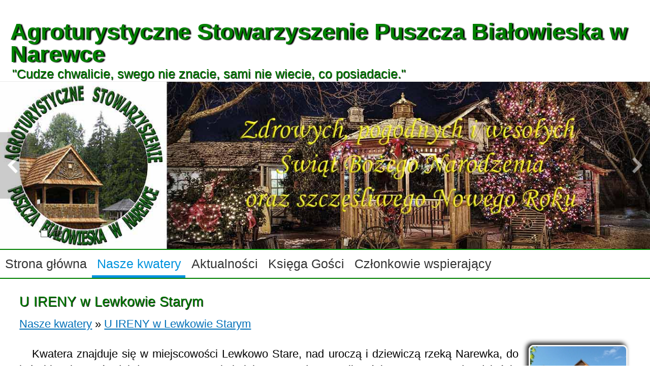

--- FILE ---
content_type: text/html; charset=utf-8
request_url: https://www.agrokwatera.eu/u-ireny-w-lewkowie-starym.html
body_size: 2999
content:
<!DOCTYPE HTML>
<html lang="pl">
<head>
<!-- Google Tag Manager -->
<script>(function(w,d,s,l,i){w[l]=w[l]||[];w[l].push({'gtm.start':
new Date().getTime(),event:'gtm.js'});var f=d.getElementsByTagName(s)[0],
j=d.createElement(s),dl=l!='dataLayer'?'&l='+l:'';j.async=true;j.src=
'https://www.googletagmanager.com/gtm.js?id='+i+dl;f.parentNode.insertBefore(j,f);
})(window,document,'script','dataLayer','GTM-WG87V67');</script>
<!-- End Google Tag Manager -->
  <title>U IRENY w Lewkowie Starym - Agrokwatery, kwatery, noclegi Gminy Narewka</title>
  <meta name="description" content="Kwatera znajduje się w miejscowości Lewkowo Stare, nad uroczą i dziewiczą rzeką Narewka, do której jest bezpośredni dostęp z przystanią kajakową. ..." />
  <meta name="generator" content="Quick.Cms.Ext v6.5" />
  <meta name="viewport" content="width=device-width, initial-scale=1" />
  
  <link rel="stylesheet" href="templates/default/style-kwater.css" />
  <link rel="stylesheet" href="templates/default/style-sliders.css" />
  <link rel="stylesheet" href="templates/default/style-widgets.css" />

  <script src="plugins/jquery.min.js"></script>
  <script src="core/common.js"></script>


  <meta name="google-site-verification" content="dOSmViLZNq-MRzsKMNZ1Z0_B6kIFHOc6TBeNkZmM3Qc" />

  <script src="core/libraries/quick.slider.min.js"></script>  </head>
<body id="page105">
<!-- Google Tag Manager (noscript) -->
<noscript><iframe src="https://www.googletagmanager.com/ns.html?id=GTM-WG87V67"
height="0" width="0" style="display:none;visibility:hidden"></iframe></noscript>
<!-- End Google Tag Manager (noscript) -->
<nav id="skiplinks" aria-label="skiplinks">
  <ul>
    <li><a href="#head2">Przejdź do menu głównego</a></li>
    <li><a href="#content">Przejdź do treści</a></li>
    <li><a href="mapa-strony.html#page">Przejdź do mapy strony</a></li>
    </ul>
</nav>
<div class="widgets-list widgets-1"><ul><li id="widget-2" class="widget type-16"><div id="google_translate_element"></div>
  <script type="text/javascript">
    function googleTranslateElementInit() {
      new google.translate.TranslateElement({
        pageLanguage: 'pl',
        layout: google.translate.TranslateElement.InlineLayout.HORIZONTAL
      }, 'google_translate_element');
    }
  </script><script type="text/javascript" src="//translate.google.com/translate_a/element.js?cb=googleTranslateElementInit"></script></li></ul></div><div id="container">
  <div id="header">
    <header id="head1">      <div class="container">
        <div id="logo">          <div id="title"><a href="././">Agroturystyczne Stowarzyszenie Puszcza Białowieska w Narewce</a></div>
          <div id="slogan">"Cudze chwalicie, swego nie znacie, sami nie wiecie, co posiadacie."</div>
        </div>
        
      </div>
    </header>
	<div class="slider slider-1" id="slider-1"><ul><li class="slide8 img"><img src="files/slider-nowy-boze-narodzenie.jpg" alt="Slider 8" /></li><li class="slide5 img"><img src="files/slider-nowy.jpg" alt="Slider 5" /></li></ul></div><script>$("#slider-1").quickslider({sAnimation:"fade",iPause:4000});</script>    <header id="head2">      <div class="container">
        <nav class="menu-1" aria-label="menu-1"><ul class="level-0-menu"><li class="level-0-el"><a href="./">Strona główna</a></li><li class="level-0-el selected-parent"><a href="nasze-kwatery.html">Nasze kwatery</a></li><li class="level-0-el"><a href="aktualnosci.html">Aktualności</a></li><li class="level-0-el"><a href="ksiega-gosci.html">Księga Gości</a></li><li class="level-0-el"><a href="czlonkowie-wspierajacy.html">Członkowie wspierający</a></li></ul></nav>      </div>
    </header>
    
  </div>

  <div id="body">
    <div class="container">
            <div id="content">
<article id="page">
<h1>U IRENY w Lewkowie Starym</h1><nav class="breadcrumb"><a href="nasze-kwatery.html">Nasze kwatery</a>&nbsp;&raquo;&nbsp;<a href="u-ireny-w-lewkowie-starym.html">U IRENY w Lewkowie Starym</a></nav><ul class="images-2"><li><a href="files/uireny_01.jpg" class="quickbox[105]" title=""><img src="" class="lazy" data-src="files/200/uireny_01_4x3.jpg" alt="" /></a></li></ul><div class="content"><p style="text-align: justify;">Kwatera znajduje się w miejscowości Lewkowo Stare, nad uroczą i dziewiczą rzeką Narewka, do której jest bezpośredni dostęp z przystanią kajakową. Do dyspozycji gości przygotowano dwadzieścia trzy miejsca noclegowe w domu gospodarzy oraz samodzielnym całorocznym domku.</p>
<p style="text-align: justify;">Właścicielka prowadzi gospodarstwo ekologiczne z uprawą i skupem ziół.<br /><br /><strong>Do dyspozycji gości:</strong></p>
<p style="text-align: justify;"><strong>w domu gospodarzy:</strong></p>
<ul>
<li>5 pokoi na maksymalnie 15 osób,</li>
<li>dwie kuchnie,</li>
<li>pokój kominkowy pełniący rolę jadalni,</li>
<li>dwie łazienki.</li>
</ul>
<p><strong>w samodzielnym domku:</strong></p>
<ul>
<li>8 miejsc noclegowych,</li>
<li>kuchnia z wyposażeniem,</li>
<li>łazienka,</li>
<li>salonik kominkowy.</li>
</ul>
<p><strong>Atrakcje:</strong></p>
<ul>
<li>ognisko,</li>
<li>grill,</li>
<li>bezpośredni dostęp do rzeki Narewka, w której można łowić ryby,</li>
<li>boisko do siatkówki plażowej,</li>
<li>kajaki,</li>
<li>łódka canoe.</li>
</ul>
<p>Agrokwatera "U Ireny" znajduje się w odległości do:</p>
<ul>
<li>Zalew Siemianówka - 9 km,</li>
<li>Puszcza Białowieska - 2 km,</li>
<li>PKS - 200 m,</li>
<li>sklep - 10 m.</li>
</ul>
<p><strong>Cennik:</strong></p>
<ul>
<li>do uzgodnienia.</li>
</ul></div><ul class="images-4"><li><a href="files/u-ireny-spotkanie.jpg" class="quickbox[105]" title="Cały dzień urządzaliśmy nowe miejsce na krosna. Otwarcie w piątek, 7.06.2024 r. Zapraszamy. Lewkowo Stare 35. Tak miło mi będzie zobaczyć znów wszystkich na swoim podwórku. Do zobaczenia."><img src="" class="lazy" data-src="files/300/u-ireny-spotkanie_4x3.jpg" alt="Cały dzień urządzaliśmy nowe miejsce na krosna. Otwarcie w piątek, 7.06.2024 r. Zapraszamy. Lewkowo Stare 35. Tak miło mi będzie zobaczyć znów wszystkich na swoim podwórku. Do zobaczenia." /></a><p>Cały dzień urządzaliśmy nowe miejsce na krosna. Otwarcie w piątek, 7.06.2024 r. Zapraszamy. Lewkowo Stare 35. Tak miło mi będzie zobaczyć znów wszystkich na swoim podwórku. Do zobaczenia.</p></li></ul><ul class="pages-gallery "><li class="page sub"><h2 class="title"><a href="kontakt-do-u-ireny.html">Kontakt do U Ireny</a></h2><div class="description"><p style="text-align: center;">Irena Ignaciuk<br />Lewkowo Stare 35<br />17-220 Narewka</p>
<p style="text-align: center;">tel. <a href="tel:+48608078796">608 078 796</a></p>
<p style="text-align: center;">e-mail: <a href="mailto:irena.ignaciuk@wp.pl">irena.ignaciuk@wp.pl</a></p></div><div class="more"><a href="kontakt-do-u-ireny.html">Więcej</a></div></li><li class="page sub"><div class="image"><a href="zdjecia-u-ireny.html"><img src="files/200/uireny_01_4x3.jpg" alt="" /></a></div><h2 class="title"><a href="zdjecia-u-ireny.html">Zdjęcia U Ireny</a></h2></li></ul></article>

      </div>
      <div class="widgets-list widgets-3"><ul><li id="widget-5" class="widget type-2"><aside><div class="title"><a href="pliki-cookies.html">Pliki Cookies</a></div></aside></li><li id="widget-7" class="widget type-2"><aside><div class="title"><a href="mapa-strony.html">Mapa strony</a></div></aside></li><li id="widget-8" class="widget type-2"><aside><div class="title"><a href="prawa-autorskie.html">Prawa autorskie</a></div></aside></li><li id="widget-9" class="widget type-2"><aside><div class="title"><a href="polecane-strony.html">Polecane strony</a></div></aside></li></ul></div>    </div>
  </div>

  <div id="foot">    <footer>
      <div class="container">
        <div class="copy"><a href='http://www.agrokwatera.eu'>ASPB Narewka s</a> Wszystkie prawa zastrzeżone ©  2026</div>
        <nav class="options" aria-label="options">
          <ul>
            <li class="print"><a href="javascript:window.print();">drukuj</a></li>
                      </ul>
        </nav>
      </div>
    </footer>
  </div>
</div>
<div id="powered">
  <div class="container">
    <!-- 
      Read the license before you change the footer
      www.opensolution.org/licenses.html
    -->
    <a href="http://opensolution.org/"><img src="templates/default/img/powered.png" alt="Script logo" width="192" height="26" /></a>
  </div>
</div>

<script src="plugins/jquery.mobile.events-touch.min.js"></script>
<script src="core/libraries/quick.box.min.js"></script>
<script src="//cdnjs.cloudflare.com/ajax/libs/jquery.lazy/1.7.7/jquery.lazy.min.js"></script>
<script>
$(function($) {
    $("img.lazy").Lazy();
});
</script>
  <script>$(function(){ backToTopInit(); });</script>

<div class="widgets-list widgets-5"><div id="widget-1" class="widget type-20"><script>$(function(){ backToTopInit(); });</script>
  <div class="back-to-top-widget"><a href="#container">&nbsp;</a></div>
  </div></div>
</body>
</html>

--- FILE ---
content_type: text/css
request_url: https://www.agrokwatera.eu/templates/default/style-widgets.css
body_size: 1364
content:
/* Quick.Cms.Ext v6.x widgets stylesheet */
/* WIDGETS
  to style widgets in specific location use:
  .widgets-1 ... - type: top header
  .widgets-2 ... - type: header below menu
  .widgets-3 ... - type: footer after content
  .widgets-4 ... - type: footer under page footer
  #content ... - type: inside page content
*/

/* GLOBAL */
.widgets-1{position:relative;margin:10px auto;text-align:left;overflow:hidden;}
.widgets-1 > ul > li{float:left;margin:10px 0;color:#333;}
.widgets-1 div.head{margin-bottom:10px;text-align:center;font-size:1em;color:#cc1426;}
.widgets-2 > ul, .widgets-2 > ul > li, #content .widget{padding:1px 1%;width:98%;}
, .widgets-3 > ul, .widgets-3 > ul > li, #content .widget{padding:1px 1% 1px 0;}
.widget div.head{margin-bottom:10px;text-align:center;font-size:1.25em;text-transform:uppercase;color:#cc1426;}
.widgets-1 > ul, .widgets-2 > ul, .widgets-3 > ul, .widgets-4 > ul{float:left;width:100%;list-style:none;}
.widget > div.description{padding-bottom:5px;}
.widget ul{list-style:none;}
.widget{width:14%;}
.widget.third-size{width:31.3%;}
.widget.half-size{width:48%;}
.widget.full-size{width:98%;}

/* TYPE: HEADER|FOOTER - GLOBAL */
.widgets-2 > ul > li, .widgets-3 > ul > li{float:left;margin:10px 1%;border-top:5px solid #008000;}

/* INSIDE PAGE CONTENT - GLOBAL */
#content .widget{float:left;margin:10px 1%;}

/* Display option: CONTENT */
#content .widget.type-1{border:1px solid #e8eaee;border-top-width:5px;}
.widget.type-1 ul, .widget.type-1 ol{padding:0 0 0 30px;overflow:hidden;}
.widget.type-1 li{margin:5px 0;padding:0;border-left:0;}
.widget.type-1 p{padding-bottom:7px;}

/* Display option: PAGE */
.widget.type-2 img{float:left;margin:4px 15px 7px 0;box-shadow:0 0 4px rgba(100,100,100,0.4);}
.widget.type-2 img:hover{opacity:0.8;}
.widget.type-2 div.description{margin-top:0.3em;text-align:justify;}
#content .widget.type-2{border:1px solid #e8eaee;border-top-width:5px;}
.widget.type-2 .more{display:block;padding-top:0.3em;}

/* Display option: SLIDER
   slider styles in style-slider.css file */
.widget.type-3, .widget.type-6{padding-left:0;padding-right:0;}

/* Display option: MENU */
.widget.type-4 nav ul{list-style:none;}
.widget.type-4 li{padding:0.2rem 0 0.2rem 1.1em;}
.widget.type-4 .level-0-el{background:url('img/list.png') no-repeat 0px 8px;font-size:1.188em;}
.widget.type-4 .level-0-el a{text-decoration:none;}
.widget.type-4 .level-0-el ul{font-size:0.895em;}
.widget.type-4 .level-0-menu li{padding-top:2px;}
.widget.type-4 .level-1-menu li:before{content:'>';margin:0 0.4em 0 -1.1em;font-size:0.824em;color:#cc1426;font-weight:bold;}
#content .widget.type-4{border:1px solid #e8eaee;border-top-width:5px;}

/* Display option: SUBPAGES
   other subpages styles you will find in style.css file in SUBPAGES LIST STYLES section
   just move it here and add .widgets-2 to create custom version */
.widget.type-5 .pages-list.no-type p{font-size:0.875em;}
#content #page div.content .pages-list.no-type{padding:0;}
.widget.type-5 .pages-5 li{width:30%;margin:10px 1%;padding:10px 0.5%;border:0;text-align:center;}
.widget.type-5 .pages-5 li:nth-child(4n+1){clear:none;}
.widget.type-5 .pages-5 li:nth-child(3n+1){clear:left;}
.widget.type-5 .pages-5 .description{text-align:left;font-size:0.875em;}

/* ADMIN OPTIONS */
.widget-edit{position:relative;display:block;}
.widget-edit a{position:absolute;left:-15px;top:-21px;opacity:0.6;}
.widget-edit a:hover{opacity:1;}

@media print{
  /* PRINT STYLES */
  .widgets-1{position:static;width:17.2cm;height:auto;margin:0;overflow:visible;}
}

/* RESPONSIVE WEB DESIGN - media queries */
@media screen and (max-width:480px){
  .widget[class*='type-']{width:98%;}
}
@media screen and (min-width:1280px){
  .widgets-1{width:1200px;}
}

@media screen and (max-width:768px){
.widget{width:31%;}
}

/* PLUGINS */

/* Display option: GOOGLE TRANSLATE */
.type-16 div.head{text-align:left;margin-right:7px;}
.type-16 div{display:inline;}
.type-16 select{padding:2px;border-width:1px;border-style:solid;font-size:1em;border-color:#aeb7bb #d8dbde #d8dbde #aeb7bb;}
.goog-logo-link,.goog-logo-link:link,.goog-logo-link:visited,.goog-logo-link:hover,.goog-logo-link:active, .goog-te-gadget{color:#666 !important;}
/* Display option: CONTACT PANEL
   other subpages styles you will find in style.css file in CONTACT-PANEL section
   just move it here and add .widgets-1 to create custom version */
.type-7 div.head, #content .widget.type-7 div.head{text-transform:none;}
@media screen and (max-width:899px){
  .type-7{width:98%;}
}

/* SCROLL BACK TO TOP */
.back-to-top-widget{position:fixed;bottom:30px;right:1.5%;}
.back-to-top-widget a{display:block;width:80px;text-align:center;color:#666;text-transform:uppercase;text-decoration:none;transition:1s;opacity:0.6;}
.back-to-top-widget div.head{color:#666;font-size:1em;transition:1s;}
.back-to-top-widget a:hover, .back-to-top-widget a:hover div.head{opacity:1;color:#0093dd;text-decoration:none;}
.back-to-top-widget a:before{content:'';display:block;width:100%;height:90px;margin-bottom:7px;background:#607380 url('img/back_to_top.png') no-repeat center center;border-radius:15px;transition:1s;}
.back-to-top-widget a:hover:before{background-color:#0093dd;}
@media screen and (max-width:1280px){
  .back-to-top-widget{right:0.5%;}
  .back-to-top-widget a{opacity:0.3;}
}
@media screen and (max-width:800px){
  .back-to-top-widget a{width:40px;}
  .back-to-top-widget a:before{height:40px;border-radius:22px;background-position:center top;border:2px solid #607380;}
  .back-to-top-widget a:hover:before{border-color:#0093dd;}
  .back-to-top-widget .description{display:none;}
}


--- FILE ---
content_type: application/javascript
request_url: https://www.agrokwatera.eu/core/libraries/quick.slider.min.js
body_size: 1393
content:
/* 
Quick.Slider v1.3.2
@License:
  Code in this file (or any part of it) can be used only as part of Quick.Cms.Ext v6.4 or later. All rights reserved by OpenSolution.

Source files and docs: http://opensolution.org/docs/?p=en-design#libraries
*/
!function(i){i.fn.quickslider=function(e){return this.each(function(){function o(){return!i(y.oSlides[y.iPrevSlide]).is(":animated")}function t(){!0===o()&&(y.iPrevSlide=y.iNextSlide--,y.iNextSlide<0&&(y.iNextSlide=y.oSlides.length-1),l(0))}function n(){!0===o()&&(y.iPrevSlide=y.iNextSlide++,y.iNextSlide>=y.oSlides.length&&(y.iNextSlide=0),l(1))}function l(i,e){if(!0===o()){if(void 0!==e&&(y.iPrevSlide=y.iNextSlide,y.iNextSlide=e,y.iNextSlide==y.iPrevSlide))return!1;"scroll"==H.sAnimation?u(i):"list"==H.sAnimation?S(i):"vertical"==H.sAnimation?p(i):"fade"==H.sAnimation?d():a(),"auto"==H.mSliderHeight&&h(),H.bNavDots&&c(),1==H.bAutoPlay&&!1===y.bHoldPause&&s()}}function r(i){37==i.keyCode&&t(),39==i.keyCode&&n()}function s(){H.iPause&&H.iPause>0&&(clearTimeout(y.iTimer),y.iTimer=setTimeout(function(){n()},H.iPause))}function d(){y.oSlides.fadeOut(H.iAnimateSpeed),i(y.oSlides[y.iNextSlide]).fadeIn(H.iAnimateSpeed)}function a(){y.oSlides.hide(),i(y.oSlides[y.iNextSlide]).show()}function u(e){var o=e?"":"-",t=e?"-":"";i(y.oSlides[y.iNextSlide]).css("left",o+(y.oSliderWrapper.width()+q)+"px"),i(y.oSlides[y.iPrevSlide]).animate({left:t+y.oSliderWrapper.width()+"px"},H.iAnimateSpeed+5,function(){i(this).css("left",o+(y.oSliderWrapper.width()+q)+"px")}),i(y.oSlides[y.iNextSlide]).animate({left:"0px"},H.iAnimateSpeed)}function p(e){var o=e?"":"-",t=e?"-":"";i(y.oSlides[y.iNextSlide]).css("top",o+(y.oSliderWrapper.height()+q)+"px"),i(y.oSlides[y.iPrevSlide]).animate({top:t+y.oSliderWrapper.height()+"px"},H.iAnimateSpeed,function(){i(this).css("top",o+(y.oSliderWrapper.height()+q)+"px")}),i(y.oSlides[y.iNextSlide]).animate({top:"0px"},H.iAnimateSpeed)}function S(i){i?(D.iNewPosition=D.iPosition+D.iFrameWidth,D.iNewPosition>D.iMaxPosition&&(D.iNewPosition=D.iMaxPosition),D.iNewPosition==D.iPosition&&D.iNewPosition==D.iMaxPosition?D.iPosition=0:D.iPosition=D.iNewPosition):(D.iPosition-=D.iFrameWidth,D.iPosition<0&&(D.iPosition=0)),y.oSliderWrapper.find("ul").animate({left:"-"+D.iPosition+"px"})}function c(){y.oDots.removeClass("active"),i(y.oDots.get(y.iNextSlide)).addClass("active")}function f(){if(!0!==i.isNumeric(H.mSliderHeight)){var e=y.oSlides.eq(0),o=e.find("img");if(o.length>0&&!0!==o[0].complete)return i(o[0]).on("load","auto"==H.mSliderHeight?h:f),!1}null===H.mSliderHeight?(y.oSliderWrapper.height(e.height()),y.oSlides.height(e.height())):"auto"==H.mSliderHeight?h():i.isNumeric(H.mSliderHeight)&&y.oSliderWrapper.height(H.mSliderHeight)}function h(){y.oSliderWrapper.height(y.oSlides.eq(y.iNextSlide).height())}function m(){var i={left:y.oSliderWrapper.width()+q+"px",display:"block",opacity:"1"};y.oSlides.css(i),y.oSlides.eq(y.iNextSlide).css("left","0px")}function P(){var i={top:y.oSliderWrapper.height()+q+"px",display:"block",opacity:"1"};y.oSlides.css(i),y.oSlides.eq(y.iNextSlide).css("top","0px")}function v(){var e=y.oSlides.last().find("img");if(e.length>0&&!0!==e[0].complete)return i(e[0]).on("load",v),!1;D.iAllSlidesWidth=y.oSlides.length*y.oSlides.outerWidth(),D.iFrameWidth=Math.floor(y.oSliderWrapper.width()/y.oSlides.outerWidth())*y.oSlides.outerWidth(),D.iMaxPosition=D.iAllSlidesWidth-y.oSliderWrapper.width(),y.oSliderWrapper.find("ul").width(D.iAllSlidesWidth+"px"),H.bNavDots=!1}function x(){var e=i(y.oSliderWrapper).append('<ol class="quick-slider-nav-dots-wrapper"></ol>');y.oSlides.each(function(o){i(this).addClass("slide"+(o+1));var t=i('<li><a href="#'+(o+1)+'" class="quick-slider-nav-dots">'+(o+1)+"</a></li>");t.on("click",function(i){i.preventDefault(),y.bHoldPause=!0,l(1,o)}),e.find(".quick-slider-nav-dots-wrapper").append(t)}),y.oDots=i(y.oSliderWrapper).find(".quick-slider-nav-dots")}function N(){y.oSliderWrapper.focusin(function(){i(document).keyup(function(i){r(i)})}).focusout(function(){i(document).unbind("keyup")})}function W(){y.oSliderWrapper.on("swipeleft",function(){n(),clearTimeout(y.iTimer)}),y.oSliderWrapper.on("swiperight",function(){t(),clearTimeout(y.iTimer)})}function w(){y.oSliderWrapper.hover(function(){clearTimeout(y.iTimer)},function(){y.bHoldPause=!1,1==H.bAutoPlay&&s()})}function g(){var e=i('<a href="#prev" class="quick-slider-nav-arrows quick-slider-nav-arrows-prev">'+H.sPrevious+"</a>"),o=i('<a href="#next" class="quick-slider-nav-arrows quick-slider-nav-arrows-next">'+H.sNext+"</a>");e.on("click",function(i){i.preventDefault(),y.bHoldPause=!0,t()}),o.on("click",function(i){i.preventDefault(),y.bHoldPause=!0,n()}),i(y.oSliderWrapper).append(e,o)}function A(){return y.oSliderWrapper.show(),(H=i.extend({},b,e)).iPause>0&&H.iAnimateSpeed>=H.iPause&&(H.iAnimateSpeed=H.iPause/2),y.oSliderWrapper.addClass("quick-slider"),y.oSlides.addClass("quick-slider-slide"),f(),y.oSlides.length>1&&("scroll"==H.sAnimation?m():"vertical"==H.sAnimation?P():"list"==H.sAnimation&&v(),H.bNavArrows&&g(),H.bNavDots&&x(),H.bKeyboard&&N(),W(),H.bPauseOnHover&&H.iPause&&H.iPause>0&&w(),H.bNavDots&&c(),1==H.bAutoPlay&&s(),i(window).resize(function(){f()})),k}var b={iPause:4e3,iAnimateSpeed:500,mSliderHeight:null,sPrevious:'<span class="wai">Previous</span>',sNext:'<span class="wai">Next</span>',bAutoPlay:!0,bPauseOnHover:!0,bNavArrows:!0,bNavDots:!0,sAnimation:"fade",bKeyboard:!1},k=this,H={},q=3,y={oSliderWrapper:i(this),oDots:null,oSlides:i(this).children().children(),iNextSlide:0,iPrevSlide:0,iTimer:0,bHoldPause:!1},D={iPosition:0,iAllSlidesWidth:0,iFrameWidth:0,iNewPosition:0,iMaxPosition:0};i(function(){return A()})})}}(jQuery);

--- FILE ---
content_type: text/plain
request_url: https://www.google-analytics.com/j/collect?v=1&_v=j102&a=1964054529&t=pageview&_s=1&dl=https%3A%2F%2Fwww.agrokwatera.eu%2Fu-ireny-w-lewkowie-starym.html&ul=en-us%40posix&dt=U%20IRENY%20w%20Lewkowie%20Starym%20-%20Agrokwatery%2C%20kwatery%2C%20noclegi%20Gminy%20Narewka&sr=1280x720&vp=1280x720&_u=YEBAAEABAAAAACAAI~&jid=1218572133&gjid=1379686110&cid=768132534.1769366987&tid=UA-193486434-1&_gid=1033123083.1769366987&_r=1&_slc=1&gtm=45He61m0n81WG87V67za200&gcd=13l3l3l3l1l1&dma=0&tag_exp=103116026~103200004~104527907~104528500~104573694~104684208~104684211~105391253~115495940~115616985~115938466~115938468~116682876~116992598~117041587&z=1872404843
body_size: -450
content:
2,cG-PH1SEDT4C5

--- FILE ---
content_type: application/javascript
request_url: https://www.agrokwatera.eu/core/common.js
body_size: 1229
content:
/* 
License:
  Code in this file (or any part of it) can be used only as part of Quick.Cms.Ext v6.0 or later. All rights reserved by OpenSolution.
*/

function checkAll( sClass, bChecked ){
  $( 'input:checkbox.'+sClass ).prop( 'checked', bChecked );
}

function bindCheckAll( sSelector, sClass ){
  $( sSelector ).click( function(){ checkAll( ( typeof sClass === 'undefined' ? 'status' : sClass ), $( this ).prop( 'checked' ) ) } );
}

function createCookie( sName, sValue, iDays ){
  sValue = encodeURIComponent( sValue );
  if( iDays ){
    var oDate = new Date();
    oDate.setTime( oDate.getTime() + ( iDays*24*60*60*1000 ) );
    var sExpires = "; expires="+oDate.toGMTString();
  }
  else
    var sExpires = "";
  document.cookie = sName+"="+sValue+sExpires+"; path=/";
}

function getCookie( sName ){
  var sNameEQ = sName + "=";
  var aCookies = document.cookie.split( ';' );
  for( var i=0; i < aCookies.length; i++ ){
    var c = aCookies[i];
    while( c.charAt(0) == ' ' )
      c = c.substring( 1, c.length );
    if( c.indexOf( sNameEQ ) == 0 )
      return decodeURIComponent( c.substring( sNameEQ.length, c.length ) );
  } // end for
  return null;
}

function delCookie( sName ){
  createCookie( sName, "", -1 );
}

function del( mInfo ){
  if( typeof mInfo === 'object' ){
    var mInfo = $( mInfo ).closest( 'tr' ).find( 'th.name a:first-child' ).length > 0 ? ' "'+$( mInfo ).closest( 'tr' ).find( 'th.name a:first-child' ).text()+'"' : ' "'+$( mInfo ).closest( 'tr' ).find( 'th.name' ).text()+'"';
  }
  else if( typeof mInfo === 'string' ){}
  else
    mInfo = '';
  if( confirm( (typeof aQuick === 'undefined' ? '' : aQuick['sDelShure'])+mInfo+' ?' ) ) 
    return true;
  else 
    return false
}

function newPopupWindowOpen( ){
  $( '.open-popup' ).click(function(e){
    e.preventDefault();
    if( typeof $(this).data('popup-width') === 'undefined' ){ $(this).data('popup-width', 900 ); }
    if( typeof $(this).data('popup-height') === 'undefined' ){ $(this).data('popup-height', 550 ); }
    if( typeof $(this).data('popup-top') === 'undefined' ){ $(this).data('popup-top', 50 ); }
    if( typeof $(this).data('popup-left') === 'undefined' ){ $(this).data('popup-left', 100 ); }
    window.open( $(this).attr('href'), '', 'width='+$(this).data('popup-width')+',height='+$(this).data('popup-height')+',top='+$(this).data('popup-top')+',left='+$(this).data('popup-left')+'' );
  });
}

function createFrontEndEdit( a ){
  $( '#page' ).prepend( function(){
    return $( '<ul>', { 'class': 'options' } ).prepend( function(){
        return [
          $( '<li>' ).prepend( function(){
            return $( '<a>', {
              href: a.sAdminFile+'?p=pages-form&iPage='+a.iPage+'&sLanguage='+a.sLang,
              'class': 'panel-link edit',
              click: function(){ return confirm( a.Operation_sure ) },
              title: a.Edit,
              text: a.Edit
            } );
          } ),
          $( '<li>' ).prepend( function(){
            return $( '<a>', {
              href: a.sAdminFile+'?p=pages&iItemDelete='+a.iPage+'&sLanguage='+a.sLang+'&sVerify='+a.sVerify,
              'class': 'panel-link delete',
              click: function(){ return del( a.Operation_sure_delete ) },
              title: a.Delete,
              text: a.Delete
            } );
          } )
        ]
    } );
  } );
  $( '#container .widget' ).each(function(){
    var iId;
    if( $( this ).attr( 'id' ) ){
      iId = $( this ).attr( 'id' ).match( /\d+/ )[0];
    }
    else if( $( this ).is( '[class*="widget-id-"]' ) ){
      iId = $( this ).attr( 'class' ).match( /widget\-id\-(\d+)/ )[1];
    }
    if( typeof iId !== 'undefined' ){
      if( $( this ).css( 'position' ) == 'static' ){
        $( this ).addClass( 'widget-edit-inside' );
      }
      $( this ).prepend( function(){
        return $( '<span>', { 'class': 'widget-edit' } ).prepend( function(){
          return $( '<a>', {
            href: a.sAdminFile+'?p=widgets-form&iWidget='+iId+'&sLanguage='+a.sLang,
            'class': 'panel-link edit',
            title: a.Edit,
            text: a.Edit
          } );
        } );
      } );
    }
  });
}

$(function(){
  if( jQuery().quickbox ){ oQuickBox = $('a[class*="quickbox"]').quickbox();}
  newPopupWindowOpen( );
});

/* PLUGINS */

function backToTopInit(){
  var fDisplayLink = function(){
    if( $(this).scrollTop() > 100 )
      $('.back-to-top-widget').fadeIn('slow');
    else
      $('.back-to-top-widget').stop(true).fadeOut();
  };
  $('.back-to-top-widget').hide();
  $(window).scroll( fDisplayLink );
  $('.back-to-top-widget a').click( function(){
    $('body,html').animate( {scrollTop:0}, 600 );
    return false;
  } );
  fDisplayLink();
}
